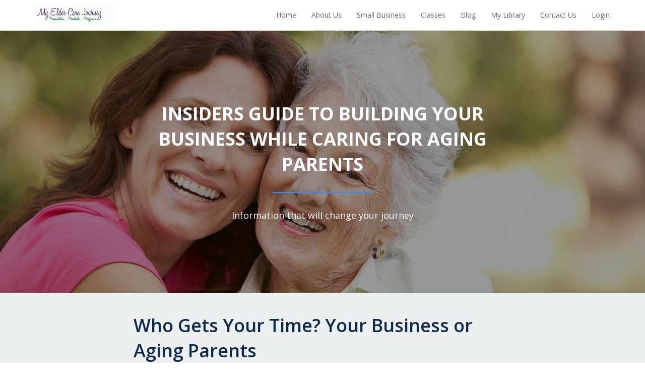

--- FILE ---
content_type: text/html; charset=utf-8
request_url: https://www.myeldercarejourney.com/blog/Who%20Gets%20Your%20Time%3F%20%20Your%20Business%20or%20Aging%20Parents
body_size: 5486
content:
<!DOCTYPE html>
<html lang="en">
  <head>
    <meta charset="utf-8">
    <meta http-equiv="X-UA-Compatible" content="IE=edge">
    <meta name="viewport" content="width=device-width, initial-scale=1.0, user-scalable=no">
    
              <meta name="csrf-param" content="authenticity_token">
              <meta name="csrf-token" content="QKrTi0KGCgXXSzI+jrWl1eyJRPt0e/QlUTrDN62Ya9urvXWh0LNjx1fgnMFC+mHIYOEiZpII/d+OROfdtagFNA==">
            
    <title>
     
       Who Gets Your Time?  Your Business or Aging Parents
     
    </title>
    
     <meta name="description" content="No One Should Have to Choose between Their Growing Business and Caring For Aging Parents.  " />
    
    <link rel="canonical" href="https://www.myeldercarejourney.com/blog/Who%20Gets%20Your%20Time%3F%20%20Your%20Business%20or%20Aging%20Parents" />
    <link href="//fonts.googleapis.com/css?family=Open+Sans:300,400,600,700,300italic,400italic,600italic,700italic" rel="stylesheet" type="text/css">
    <link href="//maxcdn.bootstrapcdn.com/font-awesome/4.3.0/css/font-awesome.min.css" rel="stylesheet" type="text/css">
    <link rel="stylesheet" media="screen" href="https://kajabi-storefronts-production.kajabi-cdn.com/kajabi-storefronts-production/themes/1485/assets/bootstrap.css?15607896234017448" />
    <link rel="stylesheet" media="screen" href="https://kajabi-storefronts-production.kajabi-cdn.com/kajabi-storefronts-production/themes/1485/assets/slick.css?15607896234017448" />
    <link rel="stylesheet" media="screen" href="https://kajabi-storefronts-production.kajabi-cdn.com/kajabi-storefronts-production/themes/1485/assets/styles.css?15607896234017448" />
    <link rel="alternate" type="application/rss+xml" title="Insiders Guide: Your Business, Life &amp; Navigating Elder Care" href="https://www.myeldercarejourney.com/blog.rss" /><script type="text/javascript">
  var Kajabi = Kajabi || {};
</script>
<script type="text/javascript">
  Kajabi.currentSiteUser = {
    "id" : "-1",
    "type" : "Guest",
    "contactId" : "",
  };
</script>
<script type="text/javascript">
  Kajabi.theme = {
    activeThemeName: "Default Theme",
    previewThemeId: null,
    editor: false
  };
</script>
<meta name="turbo-prefetch" content="false">
<style type="text/css">
  #editor-overlay {
    display: none;
    border-color: #2E91FC;
    position: absolute;
    background-color: rgba(46,145,252,0.05);
    border-style: dashed;
    border-width: 3px;
    border-radius: 3px;
    pointer-events: none;
    cursor: pointer;
    z-index: 10000000000;
  }
  .editor-overlay-button {
    color: white;
    background: #2E91FC;
    border-radius: 2px;
    font-size: 13px;
    margin-inline-start: -24px;
    margin-block-start: -12px;
    padding-block: 3px;
    padding-inline: 10px;
    text-transform:uppercase;
    font-weight:bold;
    letter-spacing:1.5px;

    left: 50%;
    top: 50%;
    position: absolute;
  }
</style>
<script src="https://kajabi-app-assets.kajabi-cdn.com/vite/assets/track_analytics-999259ad.js" crossorigin="anonymous" type="module"></script><link rel="modulepreload" href="https://kajabi-app-assets.kajabi-cdn.com/vite/assets/stimulus-576c66eb.js" as="script" crossorigin="anonymous">
<link rel="modulepreload" href="https://kajabi-app-assets.kajabi-cdn.com/vite/assets/track_product_analytics-9c66ca0a.js" as="script" crossorigin="anonymous">
<link rel="modulepreload" href="https://kajabi-app-assets.kajabi-cdn.com/vite/assets/stimulus-e54d982b.js" as="script" crossorigin="anonymous">
<link rel="modulepreload" href="https://kajabi-app-assets.kajabi-cdn.com/vite/assets/trackProductAnalytics-3d5f89d8.js" as="script" crossorigin="anonymous">      <script type="text/javascript">
        if (typeof (window.rudderanalytics) === "undefined") {
          !function(){"use strict";window.RudderSnippetVersion="3.0.3";var sdkBaseUrl="https://cdn.rudderlabs.com/v3"
          ;var sdkName="rsa.min.js";var asyncScript=true;window.rudderAnalyticsBuildType="legacy",window.rudderanalytics=[]
          ;var e=["setDefaultInstanceKey","load","ready","page","track","identify","alias","group","reset","setAnonymousId","startSession","endSession","consent"]
          ;for(var n=0;n<e.length;n++){var t=e[n];window.rudderanalytics[t]=function(e){return function(){
          window.rudderanalytics.push([e].concat(Array.prototype.slice.call(arguments)))}}(t)}try{
          new Function('return import("")'),window.rudderAnalyticsBuildType="modern"}catch(a){}
          if(window.rudderAnalyticsMount=function(){
          "undefined"==typeof globalThis&&(Object.defineProperty(Object.prototype,"__globalThis_magic__",{get:function get(){
          return this},configurable:true}),__globalThis_magic__.globalThis=__globalThis_magic__,
          delete Object.prototype.__globalThis_magic__);var e=document.createElement("script")
          ;e.src="".concat(sdkBaseUrl,"/").concat(window.rudderAnalyticsBuildType,"/").concat(sdkName),e.async=asyncScript,
          document.head?document.head.appendChild(e):document.body.appendChild(e)
          },"undefined"==typeof Promise||"undefined"==typeof globalThis){var d=document.createElement("script")
          ;d.src="https://polyfill-fastly.io/v3/polyfill.min.js?version=3.111.0&features=Symbol%2CPromise&callback=rudderAnalyticsMount",
          d.async=asyncScript,document.head?document.head.appendChild(d):document.body.appendChild(d)}else{
          window.rudderAnalyticsMount()}window.rudderanalytics.load("2apYBMHHHWpiGqicceKmzPebApa","https://kajabiaarnyhwq.dataplane.rudderstack.com",{})}();
        }
      </script>
      <script type="text/javascript">
        if (typeof (window.rudderanalytics) !== "undefined") {
          rudderanalytics.page({"account_id":"508","site_id":"461"});
        }
      </script>
      <script type="text/javascript">
        if (typeof (window.rudderanalytics) !== "undefined") {
          (function () {
            function AnalyticsClickHandler (event) {
              const targetEl = event.target.closest('a') || event.target.closest('button');
              if (targetEl) {
                rudderanalytics.track('Site Link Clicked', Object.assign(
                  {"account_id":"508","site_id":"461"},
                  {
                    link_text: targetEl.textContent.trim(),
                    link_href: targetEl.href,
                    tag_name: targetEl.tagName,
                  }
                ));
              }
            };
            document.addEventListener('click', AnalyticsClickHandler);
          })();
        }
      </script>
<script>
!function(f,b,e,v,n,t,s){if(f.fbq)return;n=f.fbq=function(){n.callMethod?
n.callMethod.apply(n,arguments):n.queue.push(arguments)};if(!f._fbq)f._fbq=n;
n.push=n;n.loaded=!0;n.version='2.0';n.agent='plkajabi';n.queue=[];t=b.createElement(e);t.async=!0;
t.src=v;s=b.getElementsByTagName(e)[0];s.parentNode.insertBefore(t,s)}(window,
                                                                      document,'script','https://connect.facebook.net/en_US/fbevents.js');


fbq('init', '923756501139294');
fbq('track', "PageView");</script>
<noscript><img height="1" width="1" style="display:none"
src="https://www.facebook.com/tr?id=923756501139294&ev=PageView&noscript=1"
/></noscript>
<meta name='site_locale' content='en'><style type="text/css">
  /* Font Awesome 4 */
  .fa.fa-twitter{
    font-family:sans-serif;
  }
  .fa.fa-twitter::before{
    content:"𝕏";
    font-size:1.2em;
  }

  /* Font Awesome 5 */
  .fab.fa-twitter{
    font-family:sans-serif;
  }
  .fab.fa-twitter::before{
    content:"𝕏";
    font-size:1.2em;
  }
</style>
<link rel="stylesheet" href="https://cdn.jsdelivr.net/npm/@kajabi-ui/styles@1.0.4/dist/kajabi_products/kajabi_products.css" />
<script type="module" src="https://cdn.jsdelivr.net/npm/@pine-ds/core@3.14.0/dist/pine-core/pine-core.esm.js"></script>
<script nomodule src="https://cdn.jsdelivr.net/npm/@pine-ds/core@3.14.0/dist/pine-core/index.esm.js"></script>

  </head>
  <body>
<div id="fb-root"></div>
<script>(function(d, s, id) {
  var js, fjs = d.getElementsByTagName(s)[0];
  if (d.getElementById(id)) return;
  js = d.createElement(s); js.id = id;
  js.src = 'https://connect.facebook.net/en_US/sdk.js#xfbml=1&version=v2.11';
  fjs.parentNode.insertBefore(js, fjs);
}(document, 'script', 'facebook-jssdk'));</script>

    <div class="flex-wrap">
      <div class="site-nav">
  <div class="container">
    <div class="branding-container">
      <a class="logo-container" href="/">
        <div class="vertical-center">
          <img class="logo" src="https://kajabi-storefronts-production.kajabi-cdn.com/kajabi-storefronts-production/themes/1485/assets/nav_logo.png?15607896234017448" kjb-settings-id="nav_logo_png">
        </div>
      </a>
      
      <div class="hamburger-container pull-right hidden-sm hidden-md hidden-lg">
        <div class="hamburger">
          <div class="slice" id="slice-1"></div>
          <div class="slice" id="slice-2"></div>
          <div class="slice" id="slice-3"></div>
          <div class="slice" id="slice-4"></div>
        </div>
      </div>
      
      

    </div>
    <nav class="site-nav-container">
      <div class="nav-links" kjb-settings-id="header_menu">
        
          
            <li class="nav-link">
              <a href="https://www.myeldercarejourney.com/p/landing-page-template-1">Home </a>
            </li>
          
            <li class="nav-link">
              <a href="https://www.myeldercarejourney.com/p/about-us">About Us</a>
            </li>
          
            <li class="nav-link">
              <a href="https://www.myeldercarejourney.com/p/for-small-business">Small Business</a>
            </li>
          
            <li class="nav-link">
              <a href="https://www.myeldercarejourney.com/store">Classes</a>
            </li>
          
            <li class="nav-link">
              <a href="https://www.myeldercarejourney.com/blog">Blog</a>
            </li>
          
            <li class="nav-link">
              <a href="https://www.myeldercarejourney.com/library">My Library</a>
            </li>
          
            <li class="nav-link">
              <a href="https://www.myeldercarejourney.com/p/contact-us">Contact Us</a>
            </li>
          
        
        
          <li class="nav-link" kjb-settings-id="language_login">
            <a href="/login">Login</a>
          </li>
        
      </div>
    </nav>
  </div>
</div>

      


      
      <div class="content flush-top">
      
        

  <div class="section site-marquee" style="background-image: url('https://kajabi-storefronts-production.kajabi-cdn.com/kajabi-storefronts-production/themes/1485/assets/blog_marquee.jpg?15607896234017448');" kjb-settings-id="blog_marquee_jpg">
    <div class="color-overlay"></div>
    <div class="container text-container">
      <h1 class="title uppercase" kjb-settings-id="blog_marquee_title"><strong>Insiders guide to Building Your Business While Caring for Aging Parents</strong></h1>
      
        <div class="fancy-line"></div>
      
      <p class="desc" kjb-settings-id="blog_marquee_desc">Information that will change your journey</p>
    </div>
  </div>


<div class="section blog-post">
  <div class="container">
    <div class="row">
      <div class="col-sm-10 col-sm-offset-1 col-md-8 col-md-offset-2">
        <h1 class="title">Who Gets Your Time?  Your Business or Aging Parents</h1>
        <p class="share-text">Sep 15, 2018</p>
        <hr class="light">
        <p><img class="post-image" src="https://kajabi-storefronts-production.kajabi-cdn.com/kajabi-storefronts-production/blogs/2320/images/lviq7sDPQfesYh8fnujs_bigstock-Mother-and-daughter-doing-dish-62067293.jpg"></p>
        <hr class="light">
        <div class="desc"><p>Will you have to choose who gets your time? &nbsp;I had to choose and later found that many people have to choose. &nbsp;Here&rsquo;s how it happened to me.&nbsp;</p>
<p><span style="font-weight: 400;">I had moved back to the midwest from the west coast to help my parents. &nbsp;I was an internal business consultant working for large high tech and biotech companies solving complicated issues both domestic and international. &nbsp;</span></p>
<p><span style="font-weight: 400;">After moving back to the midwest, I started a consulting business. &nbsp;Over the course of 10 years, I assembled a small team. We had great relationships with our clients and operated with integrity. &nbsp;Life was good and my company grew at a rate of 30% annually. </span></p>
<p><span style="font-weight: 400;">For 7 of 14 years, things ran smoothly. &nbsp;My mother was the primary caregiver for my father and I was in a supporting role. &nbsp;Then I got a call saying &ldquo;your mother is on her way to the emergency room, she&rsquo;s had a heart attack&rdquo;. &nbsp;I was hopeful until I arrived at the ER to witness her organs shutting down one by one, she had a massive infection and was at death&rsquo;s door. &nbsp;She was put on a ventilator and was in intensive care for several weeks. She slowly recovered over many months because she had a very strong heart.</span></p>
<p><span style="font-weight: 400;">Here&rsquo;s what I didn&rsquo;t tell you. &nbsp;My dad needed care and his caregiver was my Mom. &nbsp;I needed to be my Mother&rsquo;s health advocate now and I needed someone to take care of my dad and both needed to happen immediately. &nbsp;Home Care companies were just becoming popular but still in the early stages. </span></p>
<p><span style="font-weight: 400;">Now under extreme stress, when we humans are in the worst position to make complicated decisions and learn new things; I had to learn about choosing a home care company while also being my mother&rsquo;s health care advocate. &nbsp;What questions do I ask, how do I prepare the house and keep my dad safe, when will I have time to do reference checking and the overwhelming concern about having strangers in the house. </span></p>
<p><span style="font-weight: 400;">I almost forgot I had a business too! &nbsp;My clients were awesome and the first few weeks they gave me a lot of space to take care of my family. &nbsp;However, it took a few months to stabilize my family&rsquo;s situation and my clients couldn&rsquo;t put their businesses on hold for me and I didn&rsquo;t expect that. &nbsp;</span><span style="font-weight: 400;">I had failed to set up my business to run without me</span><span style="font-weight: 400;"> and disappointing my clients wasn&rsquo;t something I could do - You know, that integrity thing. &nbsp;My solution, I took on fewer clients to make sure I could continue to operate with integrity. I didn&rsquo;t realize then that was the beginning of the end for my business. &nbsp;</span>&nbsp;</p>
<p><span style="font-weight: 400;">It never occurred to me that my parent&rsquo;s failing health would eventually cost my business, income, health and most of my savings. &nbsp;I learned that what happened to me isn&rsquo;t unusual, it happens often and if you are a small business owner or entrepreneur the impacts can be devastating. &nbsp;</span></p>
<h2><span style="font-weight: 400;">Do you think this can happen to you? &nbsp;Is your business set up to operate without you for periods of time? &nbsp;</span>&nbsp;</h2>
<p><span style="font-weight: 400;">I learned that many have lost their business when their parents or parent suffers a fall, the flu or an accident and their health declines over a couple of years. &nbsp;The intensity of a few years supporting the transitions and relapses caused the adult children to lose most of their clients and they were starting over in their 40&rsquo;s and 50&rsquo;s.&nbsp;&nbsp;</span></p>
<p><span style="font-weight: 400;">Adult children of aging parents whose parents required assistance for 10-20+ years experienced significant health consequences, lost income, and savings and many lost their businesses. &nbsp;It happens quietly and women-owned businesses and entrepreneurs are most at risk. </span></p>
<p>&nbsp;<strong>No One Should Have to Choose Between Their Business and Caring for Aging Parents. &nbsp;&nbsp;Your parents don&rsquo;t want this for you. </strong></p>
<p><span style="font-weight: 400;">My elder care journey led me to create </span><a href="http://www.myeldercarejourney"><span style="font-weight: 400;">www.myeldercarejourney</span></a><span style="font-weight: 400;"> to help small business and soloprenuers stay in business as they take on caring for aging parents and to help them navigate elder care. </span>&nbsp;</p>
<p><span style="font-weight: 400;">Do you see yourself in this article? &nbsp;&nbsp;Check out my website </span><a href="https://www.myeldercarejourney.com"><span style="font-weight: 400;">www.myeldercarejourney.com</span></a><span style="font-weight: 400;"> sign up to get on the list. &nbsp;You&rsquo;ll receive short video training, blog posts and savings on new programs. &nbsp;&nbsp;&nbsp;&nbsp;</span>&nbsp;</p>
<p><span style="font-weight: 400;">I hope you will share this article with small business owners and entrepreneurs to </span><strong>build awareness of the impact aging parents can have on your business</strong><span style="font-weight: 400;">. &nbsp;Building awareness may help save someone&rsquo;s business, prompt them to make changes and help them keep their business and care for aging parents. &nbsp;You could be someone&rsquo;s hero.</span></p>
<p><br /><br /></p></div>
<div class="fb-comments"></div>      
      
      </div>
    </div>
  </div>
</div>
      </div>
    </div>
    
  <footer class="no-margin">

  <div class="container footer-content">
    
      <img src="https://kajabi-storefronts-production.kajabi-cdn.com/kajabi-storefronts-production/themes/1485/assets/footer_logo.png?15607896234017448" class="logo" kjb-settings-id="footer_logo_png">
    
    
      <div class="footer-links" kjb-settings-id="footer_menu">
        
          <a class="footer-link" href="https://www.myeldercarejourney.com/pages/terms">Terms</a>
          
            <span class="hidden-xs"> | </span>
          
        
          <a class="footer-link" href="https://www.myeldercarejourney.com/pages/privacy-policy">Privacy</a>
          
            <span class="hidden-xs"> | </span>
          
        
          <a class="footer-link" href="https://www.myeldercarejourney.com/pages/disclaimer">Disclaimer</a>
          
        
      </div>
    
    <p class="copyright" kjb-settings-id="copyright">&copy;  2016 Ullmann Molnar, LLC. All rights reserved</p>
    

  </div>
</footer>


    <script src="https://kajabi-app-assets.kajabi-cdn.com/assets/core-138bf53a645eb18eb9315f716f4cda794ffcfe0d65f16ae1ff7b927f8b23e24f.js"></script>
    <script src="https://kajabi-storefronts-production.kajabi-cdn.com/kajabi-storefronts-production/themes/1485/assets/bootstrap.min.js?15607896234017448"></script>
    <script src="https://kajabi-storefronts-production.kajabi-cdn.com/kajabi-storefronts-production/themes/1485/assets/slick.min.js?15607896234017448"></script>
    <script src="https://kajabi-storefronts-production.kajabi-cdn.com/kajabi-storefronts-production/themes/1485/assets/carousel.js?15607896234017448"></script>
    <script src="https://kajabi-storefronts-production.kajabi-cdn.com/kajabi-storefronts-production/themes/1485/assets/hamburger.js?15607896234017448"></script>
<div id="fb-root"></div>
<script>(function(d, s, id) {
var js, fjs = d.getElementsByTagName(s)[0];
if (d.getElementById(id)) return;
js = d.createElement(s); js.id = id;
js.src = 'https://connect.facebook.net/en_US/sdk.js#xfbml=1&version=v2.11';
fjs.parentNode.insertBefore(js, fjs);
}(document, 'script', 'facebook-jssdk'));</script>
<!-- Go to www.addthis.com/dashboard to customize your tools --> <script type="text/javascript" src="//s7.addthis.com/js/300/addthis_widget.js#pubid=ra-5abd813e9121a4fa"></script>
  </body>
</html>